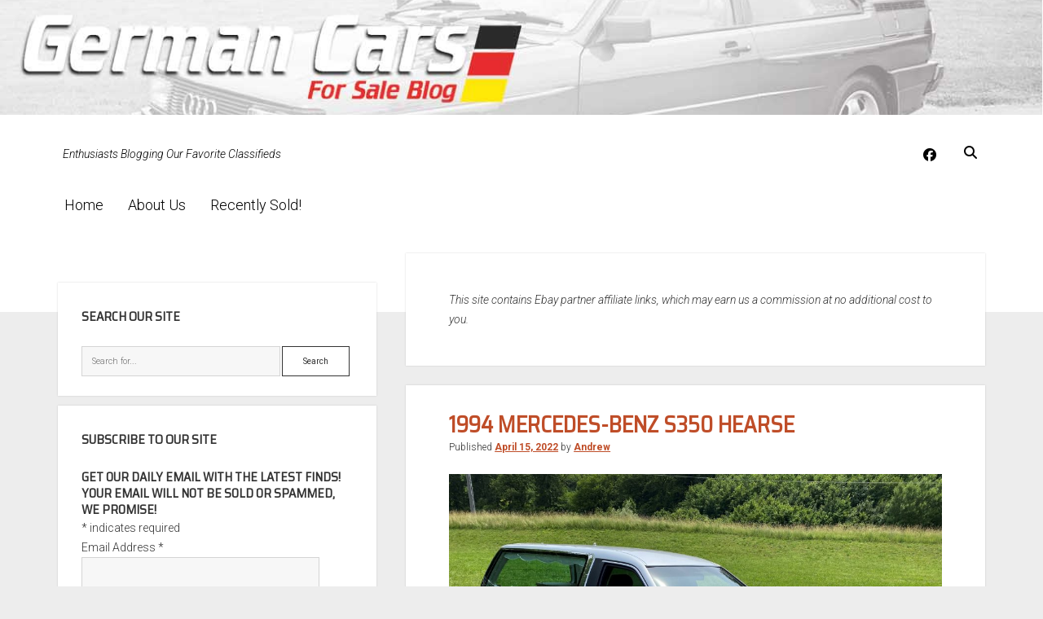

--- FILE ---
content_type: text/html; charset=UTF-8
request_url: https://germancarsforsaleblog.com/tag/w140/page/2/
body_size: 19505
content:
<!DOCTYPE html><html lang="en-US"><head><meta charset="UTF-8"/>
<script>var __ezHttpConsent={setByCat:function(src,tagType,attributes,category,force,customSetScriptFn=null){var setScript=function(){if(force||window.ezTcfConsent[category]){if(typeof customSetScriptFn==='function'){customSetScriptFn();}else{var scriptElement=document.createElement(tagType);scriptElement.src=src;attributes.forEach(function(attr){for(var key in attr){if(attr.hasOwnProperty(key)){scriptElement.setAttribute(key,attr[key]);}}});var firstScript=document.getElementsByTagName(tagType)[0];firstScript.parentNode.insertBefore(scriptElement,firstScript);}}};if(force||(window.ezTcfConsent&&window.ezTcfConsent.loaded)){setScript();}else if(typeof getEzConsentData==="function"){getEzConsentData().then(function(ezTcfConsent){if(ezTcfConsent&&ezTcfConsent.loaded){setScript();}else{console.error("cannot get ez consent data");force=true;setScript();}});}else{force=true;setScript();console.error("getEzConsentData is not a function");}},};</script>
<script>var ezTcfConsent=window.ezTcfConsent?window.ezTcfConsent:{loaded:false,store_info:false,develop_and_improve_services:false,measure_ad_performance:false,measure_content_performance:false,select_basic_ads:false,create_ad_profile:false,select_personalized_ads:false,create_content_profile:false,select_personalized_content:false,understand_audiences:false,use_limited_data_to_select_content:false,};function getEzConsentData(){return new Promise(function(resolve){document.addEventListener("ezConsentEvent",function(event){var ezTcfConsent=event.detail.ezTcfConsent;resolve(ezTcfConsent);});});}</script>
<script>if(typeof _setEzCookies!=='function'){function _setEzCookies(ezConsentData){var cookies=window.ezCookieQueue;for(var i=0;i<cookies.length;i++){var cookie=cookies[i];if(ezConsentData&&ezConsentData.loaded&&ezConsentData[cookie.tcfCategory]){document.cookie=cookie.name+"="+cookie.value;}}}}
window.ezCookieQueue=window.ezCookieQueue||[];if(typeof addEzCookies!=='function'){function addEzCookies(arr){window.ezCookieQueue=[...window.ezCookieQueue,...arr];}}
addEzCookies([]);if(window.ezTcfConsent&&window.ezTcfConsent.loaded){_setEzCookies(window.ezTcfConsent);}else if(typeof getEzConsentData==="function"){getEzConsentData().then(function(ezTcfConsent){if(ezTcfConsent&&ezTcfConsent.loaded){_setEzCookies(window.ezTcfConsent);}else{console.error("cannot get ez consent data");_setEzCookies(window.ezTcfConsent);}});}else{console.error("getEzConsentData is not a function");_setEzCookies(window.ezTcfConsent);}</script>
<script data-ezscrex='false' data-cfasync='false' data-pagespeed-no-defer>var __ez=__ez||{};__ez.stms=Date.now();__ez.evt={};__ez.script={};__ez.ck=__ez.ck||{};__ez.template={};__ez.template.isOrig=true;window.__ezScriptHost="//www.ezojs.com";__ez.queue=__ez.queue||function(){var e=0,i=0,t=[],n=!1,o=[],r=[],s=!0,a=function(e,i,n,o,r,s,a){var l=arguments.length>7&&void 0!==arguments[7]?arguments[7]:window,d=this;this.name=e,this.funcName=i,this.parameters=null===n?null:w(n)?n:[n],this.isBlock=o,this.blockedBy=r,this.deleteWhenComplete=s,this.isError=!1,this.isComplete=!1,this.isInitialized=!1,this.proceedIfError=a,this.fWindow=l,this.isTimeDelay=!1,this.process=function(){f("... func = "+e),d.isInitialized=!0,d.isComplete=!0,f("... func.apply: "+e);var i=d.funcName.split("."),n=null,o=this.fWindow||window;i.length>3||(n=3===i.length?o[i[0]][i[1]][i[2]]:2===i.length?o[i[0]][i[1]]:o[d.funcName]),null!=n&&n.apply(null,this.parameters),!0===d.deleteWhenComplete&&delete t[e],!0===d.isBlock&&(f("----- F'D: "+d.name),m())}},l=function(e,i,t,n,o,r,s){var a=arguments.length>7&&void 0!==arguments[7]?arguments[7]:window,l=this;this.name=e,this.path=i,this.async=o,this.defer=r,this.isBlock=t,this.blockedBy=n,this.isInitialized=!1,this.isError=!1,this.isComplete=!1,this.proceedIfError=s,this.fWindow=a,this.isTimeDelay=!1,this.isPath=function(e){return"/"===e[0]&&"/"!==e[1]},this.getSrc=function(e){return void 0!==window.__ezScriptHost&&this.isPath(e)&&"banger.js"!==this.name?window.__ezScriptHost+e:e},this.process=function(){l.isInitialized=!0,f("... file = "+e);var i=this.fWindow?this.fWindow.document:document,t=i.createElement("script");t.src=this.getSrc(this.path),!0===o?t.async=!0:!0===r&&(t.defer=!0),t.onerror=function(){var e={url:window.location.href,name:l.name,path:l.path,user_agent:window.navigator.userAgent};"undefined"!=typeof _ezaq&&(e.pageview_id=_ezaq.page_view_id);var i=encodeURIComponent(JSON.stringify(e)),t=new XMLHttpRequest;t.open("GET","//g.ezoic.net/ezqlog?d="+i,!0),t.send(),f("----- ERR'D: "+l.name),l.isError=!0,!0===l.isBlock&&m()},t.onreadystatechange=t.onload=function(){var e=t.readyState;f("----- F'D: "+l.name),e&&!/loaded|complete/.test(e)||(l.isComplete=!0,!0===l.isBlock&&m())},i.getElementsByTagName("head")[0].appendChild(t)}},d=function(e,i){this.name=e,this.path="",this.async=!1,this.defer=!1,this.isBlock=!1,this.blockedBy=[],this.isInitialized=!0,this.isError=!1,this.isComplete=i,this.proceedIfError=!1,this.isTimeDelay=!1,this.process=function(){}};function c(e,i,n,s,a,d,c,u,f){var m=new l(e,i,n,s,a,d,c,f);!0===u?o[e]=m:r[e]=m,t[e]=m,h(m)}function h(e){!0!==u(e)&&0!=s&&e.process()}function u(e){if(!0===e.isTimeDelay&&!1===n)return f(e.name+" blocked = TIME DELAY!"),!0;if(w(e.blockedBy))for(var i=0;i<e.blockedBy.length;i++){var o=e.blockedBy[i];if(!1===t.hasOwnProperty(o))return f(e.name+" blocked = "+o),!0;if(!0===e.proceedIfError&&!0===t[o].isError)return!1;if(!1===t[o].isComplete)return f(e.name+" blocked = "+o),!0}return!1}function f(e){var i=window.location.href,t=new RegExp("[?&]ezq=([^&#]*)","i").exec(i);"1"===(t?t[1]:null)&&console.debug(e)}function m(){++e>200||(f("let's go"),p(o),p(r))}function p(e){for(var i in e)if(!1!==e.hasOwnProperty(i)){var t=e[i];!0===t.isComplete||u(t)||!0===t.isInitialized||!0===t.isError?!0===t.isError?f(t.name+": error"):!0===t.isComplete?f(t.name+": complete already"):!0===t.isInitialized&&f(t.name+": initialized already"):t.process()}}function w(e){return"[object Array]"==Object.prototype.toString.call(e)}return window.addEventListener("load",(function(){setTimeout((function(){n=!0,f("TDELAY -----"),m()}),5e3)}),!1),{addFile:c,addFileOnce:function(e,i,n,o,r,s,a,l,d){t[e]||c(e,i,n,o,r,s,a,l,d)},addDelayFile:function(e,i){var n=new l(e,i,!1,[],!1,!1,!0);n.isTimeDelay=!0,f(e+" ...  FILE! TDELAY"),r[e]=n,t[e]=n,h(n)},addFunc:function(e,n,s,l,d,c,u,f,m,p){!0===c&&(e=e+"_"+i++);var w=new a(e,n,s,l,d,u,f,p);!0===m?o[e]=w:r[e]=w,t[e]=w,h(w)},addDelayFunc:function(e,i,n){var o=new a(e,i,n,!1,[],!0,!0);o.isTimeDelay=!0,f(e+" ...  FUNCTION! TDELAY"),r[e]=o,t[e]=o,h(o)},items:t,processAll:m,setallowLoad:function(e){s=e},markLoaded:function(e){if(e&&0!==e.length){if(e in t){var i=t[e];!0===i.isComplete?f(i.name+" "+e+": error loaded duplicate"):(i.isComplete=!0,i.isInitialized=!0)}else t[e]=new d(e,!0);f("markLoaded dummyfile: "+t[e].name)}},logWhatsBlocked:function(){for(var e in t)!1!==t.hasOwnProperty(e)&&u(t[e])}}}();__ez.evt.add=function(e,t,n){e.addEventListener?e.addEventListener(t,n,!1):e.attachEvent?e.attachEvent("on"+t,n):e["on"+t]=n()},__ez.evt.remove=function(e,t,n){e.removeEventListener?e.removeEventListener(t,n,!1):e.detachEvent?e.detachEvent("on"+t,n):delete e["on"+t]};__ez.script.add=function(e){var t=document.createElement("script");t.src=e,t.async=!0,t.type="text/javascript",document.getElementsByTagName("head")[0].appendChild(t)};__ez.dot=__ez.dot||{};__ez.queue.addFileOnce('/detroitchicago/boise.js', '//go.ezodn.com/detroitchicago/boise.js?gcb=195-0&cb=5', true, [], true, false, true, false);__ez.queue.addFileOnce('/parsonsmaize/abilene.js', '//go.ezodn.com/parsonsmaize/abilene.js?gcb=195-0&cb=e80eca0cdb', true, [], true, false, true, false);__ez.queue.addFileOnce('/parsonsmaize/mulvane.js', '//go.ezodn.com/parsonsmaize/mulvane.js?gcb=195-0&cb=e75e48eec0', true, ['/parsonsmaize/abilene.js'], true, false, true, false);__ez.queue.addFileOnce('/detroitchicago/birmingham.js', '//go.ezodn.com/detroitchicago/birmingham.js?gcb=195-0&cb=539c47377c', true, ['/parsonsmaize/abilene.js'], true, false, true, false);</script>
<script data-ezscrex="false" type="text/javascript" data-cfasync="false">window._ezaq = Object.assign({"ad_cache_level":0,"adpicker_placement_cnt":0,"ai_placeholder_cache_level":0,"ai_placeholder_placement_cnt":-1,"domain":"germancarsforsaleblog.com","domain_id":299625,"ezcache_level":0,"ezcache_skip_code":0,"has_bad_image":0,"has_bad_words":0,"is_sitespeed":0,"lt_cache_level":0,"response_size":76042,"response_size_orig":70171,"response_time_orig":0,"template_id":120,"url":"https://germancarsforsaleblog.com/tag/w140/page/2/","word_count":0,"worst_bad_word_level":0}, typeof window._ezaq !== "undefined" ? window._ezaq : {});__ez.queue.markLoaded('ezaqBaseReady');</script>
<script type='text/javascript' data-ezscrex='false' data-cfasync='false'>
window.ezAnalyticsStatic = true;
window._ez_send_requests_through_ezoic = true;window.ezWp = true;
function analyticsAddScript(script) {
	var ezDynamic = document.createElement('script');
	ezDynamic.type = 'text/javascript';
	ezDynamic.innerHTML = script;
	document.head.appendChild(ezDynamic);
}
function getCookiesWithPrefix() {
    var allCookies = document.cookie.split(';');
    var cookiesWithPrefix = {};

    for (var i = 0; i < allCookies.length; i++) {
        var cookie = allCookies[i].trim();

        for (var j = 0; j < arguments.length; j++) {
            var prefix = arguments[j];
            if (cookie.indexOf(prefix) === 0) {
                var cookieParts = cookie.split('=');
                var cookieName = cookieParts[0];
                var cookieValue = cookieParts.slice(1).join('=');
                cookiesWithPrefix[cookieName] = decodeURIComponent(cookieValue);
                break; // Once matched, no need to check other prefixes
            }
        }
    }

    return cookiesWithPrefix;
}
function productAnalytics() {
	var d = {"dhh":"//go.ezodn.com","pr":[6,3],"omd5":"e85bf6306478dc4861b9e5b23d44f60b","nar":"risk score"};
	d.u = _ezaq.url;
	d.p = _ezaq.page_view_id;
	d.v = _ezaq.visit_uuid;
	d.ab = _ezaq.ab_test_id;
	d.e = JSON.stringify(_ezaq);
	d.ref = document.referrer;
	d.c = getCookiesWithPrefix('active_template', 'ez', 'lp_');
	if(typeof ez_utmParams !== 'undefined') {
		d.utm = ez_utmParams;
	}

	var dataText = JSON.stringify(d);
	var xhr = new XMLHttpRequest();
	xhr.open('POST','//g.ezoic.net/ezais/analytics?cb=1', true);
	xhr.onload = function () {
		if (xhr.status!=200) {
            return;
		}

        if(document.readyState !== 'loading') {
            analyticsAddScript(xhr.response);
            return;
        }

        var eventFunc = function() {
            if(document.readyState === 'loading') {
                return;
            }
            document.removeEventListener('readystatechange', eventFunc, false);
            analyticsAddScript(xhr.response);
        };

        document.addEventListener('readystatechange', eventFunc, false);
	};
	xhr.setRequestHeader('Content-Type','text/plain');
	xhr.send(dataText);
}
__ez.queue.addFunc("productAnalytics", "productAnalytics", null, true, ['ezaqBaseReady'], false, false, false, true);
</script><base href="https://germancarsforsaleblog.com/tag/w140/page/2/"/>
	<meta name="robots" content="index, follow, max-image-preview:large, max-snippet:-1, max-video-preview:-1"/>

<meta name="viewport" content="width=device-width, initial-scale=1"/>
<meta name="template" content="Period 1.740"/>

	<!-- This site is optimized with the Yoast SEO plugin v26.7 - https://yoast.com/wordpress/plugins/seo/ -->
	<title>W140 Archives | Page 2 of 14 | German Cars For Sale Blog</title>
	<link rel="canonical" href="https://germancarsforsaleblog.com/tag/w140/page/2/"/>
	<link rel="prev" href="https://germancarsforsaleblog.com/tag/w140/"/>
	<link rel="next" href="https://germancarsforsaleblog.com/tag/w140/page/3/"/>
	<meta property="og:locale" content="en_US"/>
	<meta property="og:type" content="article"/>
	<meta property="og:title" content="W140 Archives | Page 2 of 14 | German Cars For Sale Blog"/>
	<meta property="og:url" content="https://germancarsforsaleblog.com/tag/w140/"/>
	<meta property="og:site_name" content="German Cars For Sale Blog"/>
	<meta name="twitter:card" content="summary_large_image"/>
	<meta name="twitter:site" content="@germancarsfs"/>
	<script type="application/ld+json" class="yoast-schema-graph">{"@context":"https://schema.org","@graph":[{"@type":"CollectionPage","@id":"https://germancarsforsaleblog.com/tag/w140/","url":"https://germancarsforsaleblog.com/tag/w140/page/2/","name":"W140 Archives | Page 2 of 14 | German Cars For Sale Blog","isPartOf":{"@id":"https://germancarsforsaleblog.com/#website"},"primaryImageOfPage":{"@id":"https://germancarsforsaleblog.com/tag/w140/page/2/#primaryimage"},"image":{"@id":"https://germancarsforsaleblog.com/tag/w140/page/2/#primaryimage"},"thumbnailUrl":"https://germancarsforsaleblog.com/wp-content/uploads/2022/03/5.jpg","breadcrumb":{"@id":"https://germancarsforsaleblog.com/tag/w140/page/2/#breadcrumb"},"inLanguage":"en-US"},{"@type":"ImageObject","inLanguage":"en-US","@id":"https://germancarsforsaleblog.com/tag/w140/page/2/#primaryimage","url":"https://germancarsforsaleblog.com/wp-content/uploads/2022/03/5.jpg","contentUrl":"https://germancarsforsaleblog.com/wp-content/uploads/2022/03/5.jpg","width":2133,"height":1600},{"@type":"BreadcrumbList","@id":"https://germancarsforsaleblog.com/tag/w140/page/2/#breadcrumb","itemListElement":[{"@type":"ListItem","position":1,"name":"Home","item":"https://germancarsforsaleblog.com/"},{"@type":"ListItem","position":2,"name":"W140"}]},{"@type":"WebSite","@id":"https://germancarsforsaleblog.com/#website","url":"https://germancarsforsaleblog.com/","name":"German Cars For Sale Blog","description":"Enthusiasts Blogging Our Favorite Classifieds","publisher":{"@id":"https://germancarsforsaleblog.com/#organization"},"potentialAction":[{"@type":"SearchAction","target":{"@type":"EntryPoint","urlTemplate":"https://germancarsforsaleblog.com/?s={search_term_string}"},"query-input":{"@type":"PropertyValueSpecification","valueRequired":true,"valueName":"search_term_string"}}],"inLanguage":"en-US"},{"@type":"Organization","@id":"https://germancarsforsaleblog.com/#organization","name":"German Cars For Sale Blog","url":"https://germancarsforsaleblog.com/","logo":{"@type":"ImageObject","inLanguage":"en-US","@id":"https://germancarsforsaleblog.com/#/schema/logo/image/","url":"https://germancarsforsaleblog.com/wp-content/uploads/2017/01/gcfsb_logo_2-4.jpg","contentUrl":"https://germancarsforsaleblog.com/wp-content/uploads/2017/01/gcfsb_logo_2-4.jpg","width":600,"height":211,"caption":"German Cars For Sale Blog"},"image":{"@id":"https://germancarsforsaleblog.com/#/schema/logo/image/"},"sameAs":["http://facebook.com/germancarsforsale","https://x.com/germancarsfs"]}]}</script>
	<!-- / Yoast SEO plugin. -->


<link rel="dns-prefetch" href="//fonts.googleapis.com"/>
<style id="wp-img-auto-sizes-contain-inline-css" type="text/css">
img:is([sizes=auto i],[sizes^="auto," i]){contain-intrinsic-size:3000px 1500px}
/*# sourceURL=wp-img-auto-sizes-contain-inline-css */
</style>
<style id="wp-emoji-styles-inline-css" type="text/css">

	img.wp-smiley, img.emoji {
		display: inline !important;
		border: none !important;
		box-shadow: none !important;
		height: 1em !important;
		width: 1em !important;
		margin: 0 0.07em !important;
		vertical-align: -0.1em !important;
		background: none !important;
		padding: 0 !important;
	}
/*# sourceURL=wp-emoji-styles-inline-css */
</style>
<style id="wp-block-library-inline-css" type="text/css">
:root{--wp-block-synced-color:#7a00df;--wp-block-synced-color--rgb:122,0,223;--wp-bound-block-color:var(--wp-block-synced-color);--wp-editor-canvas-background:#ddd;--wp-admin-theme-color:#007cba;--wp-admin-theme-color--rgb:0,124,186;--wp-admin-theme-color-darker-10:#006ba1;--wp-admin-theme-color-darker-10--rgb:0,107,160.5;--wp-admin-theme-color-darker-20:#005a87;--wp-admin-theme-color-darker-20--rgb:0,90,135;--wp-admin-border-width-focus:2px}@media (min-resolution:192dpi){:root{--wp-admin-border-width-focus:1.5px}}.wp-element-button{cursor:pointer}:root .has-very-light-gray-background-color{background-color:#eee}:root .has-very-dark-gray-background-color{background-color:#313131}:root .has-very-light-gray-color{color:#eee}:root .has-very-dark-gray-color{color:#313131}:root .has-vivid-green-cyan-to-vivid-cyan-blue-gradient-background{background:linear-gradient(135deg,#00d084,#0693e3)}:root .has-purple-crush-gradient-background{background:linear-gradient(135deg,#34e2e4,#4721fb 50%,#ab1dfe)}:root .has-hazy-dawn-gradient-background{background:linear-gradient(135deg,#faaca8,#dad0ec)}:root .has-subdued-olive-gradient-background{background:linear-gradient(135deg,#fafae1,#67a671)}:root .has-atomic-cream-gradient-background{background:linear-gradient(135deg,#fdd79a,#004a59)}:root .has-nightshade-gradient-background{background:linear-gradient(135deg,#330968,#31cdcf)}:root .has-midnight-gradient-background{background:linear-gradient(135deg,#020381,#2874fc)}:root{--wp--preset--font-size--normal:16px;--wp--preset--font-size--huge:42px}.has-regular-font-size{font-size:1em}.has-larger-font-size{font-size:2.625em}.has-normal-font-size{font-size:var(--wp--preset--font-size--normal)}.has-huge-font-size{font-size:var(--wp--preset--font-size--huge)}.has-text-align-center{text-align:center}.has-text-align-left{text-align:left}.has-text-align-right{text-align:right}.has-fit-text{white-space:nowrap!important}#end-resizable-editor-section{display:none}.aligncenter{clear:both}.items-justified-left{justify-content:flex-start}.items-justified-center{justify-content:center}.items-justified-right{justify-content:flex-end}.items-justified-space-between{justify-content:space-between}.screen-reader-text{border:0;clip-path:inset(50%);height:1px;margin:-1px;overflow:hidden;padding:0;position:absolute;width:1px;word-wrap:normal!important}.screen-reader-text:focus{background-color:#ddd;clip-path:none;color:#444;display:block;font-size:1em;height:auto;left:5px;line-height:normal;padding:15px 23px 14px;text-decoration:none;top:5px;width:auto;z-index:100000}html :where(.has-border-color){border-style:solid}html :where([style*=border-top-color]){border-top-style:solid}html :where([style*=border-right-color]){border-right-style:solid}html :where([style*=border-bottom-color]){border-bottom-style:solid}html :where([style*=border-left-color]){border-left-style:solid}html :where([style*=border-width]){border-style:solid}html :where([style*=border-top-width]){border-top-style:solid}html :where([style*=border-right-width]){border-right-style:solid}html :where([style*=border-bottom-width]){border-bottom-style:solid}html :where([style*=border-left-width]){border-left-style:solid}html :where(img[class*=wp-image-]){height:auto;max-width:100%}:where(figure){margin:0 0 1em}html :where(.is-position-sticky){--wp-admin--admin-bar--position-offset:var(--wp-admin--admin-bar--height,0px)}@media screen and (max-width:600px){html :where(.is-position-sticky){--wp-admin--admin-bar--position-offset:0px}}
/*wp_block_styles_on_demand_placeholder:696f80b89d2bc*/
/*# sourceURL=wp-block-library-inline-css */
</style>
<style id="classic-theme-styles-inline-css" type="text/css">
/*! This file is auto-generated */
.wp-block-button__link{color:#fff;background-color:#32373c;border-radius:9999px;box-shadow:none;text-decoration:none;padding:calc(.667em + 2px) calc(1.333em + 2px);font-size:1.125em}.wp-block-file__button{background:#32373c;color:#fff;text-decoration:none}
/*# sourceURL=/wp-includes/css/classic-themes.min.css */
</style>
<link rel="stylesheet" id="ct-period-google-fonts-css" href="//fonts.googleapis.com/css?family=Roboto%3A300%2C300italic%2C400%2C700&amp;subset=latin%2Clatin-ext&amp;display=swap&amp;ver=6.9" type="text/css" media="all"/>
<link rel="stylesheet" id="ct-period-font-awesome-css" href="https://germancarsforsaleblog.com/wp-content/themes/period/assets/font-awesome/css/all.min.css?ver=6.9" type="text/css" media="all"/>
<link rel="stylesheet" id="ct-period-style-css" href="https://germancarsforsaleblog.com/wp-content/themes/period/style.css?ver=6.9" type="text/css" media="all"/>
<style id="ct-period-style-inline-css" type="text/css">
.featured-image {display:none;	}

h1,h2,h3,h4,h5,h6 {text-transform: uppercase;align-content}

ul.dpe-flexible-posts {list-style-type: none;}

.title {text-align:center; font-size:1.2em; font-weight:bold;}

blockquote {font-style:italic;}

p.tagline {font-style:italic;}

@media screen and (max-width: 900px) {
		div.title-container {display:none;}	
	
.site-header
	{padding:0px 5.5556% 4em;}

	
	
	
	
}.logo {
							width: 78px;
						  }
a, a:link, a:visited {color: #bf4d28;}a:hover, a:active, a:focus {color: #ff3535;}.site-header {background: #ffffff;}.tagline {color: #000000;}.social-media-icons a,
						                .social-media-icons a:link,
						                .social-media-icons a:visited,
						                .site-header .search-form-container i {color: #000000;}.menu-primary a,
										.menu-primary a:link,
										.menu-primary a:visited,
										.menu-primary .toggle-dropdown {color: #000000;}
										.menu-primary .toggle-dropdown {border-color: #000000;}.menu-primary a:hover,
										.menu-primary a:active,
										.menu-primary a:focus,
										.menu-primary li:hover > a,
										.menu-primary .toggle-dropdown:hover,
										.menu-primary .toggle-dropdown:active,
										.menu-primary .toggle-dropdown:focus {color: #6d6d6d;}
										.menu-primary .toggle-dropdown:hover,
										.menu-primary .toggle-dropdown:active,
										.menu-primary .toggle-dropdown:focus {border-color: #6d6d6d;}.menu-primary li.current-menu-item > a,
										.menu-primary li.current_page_item > a {background: #ffffff;}#toggle-navigation svg g {fill: #0a0a0a;}#menu-secondary-items a,
						                #menu-secondary-items a:link,
						                #menu-secondary-items a:visited {color: #000000;}#toggle-secondary-navigation {color: #000000;}
#header-image { padding-bottom: 11%; }
h1, h2, h3, h4, h5, h6 {font-family: 'Saira Semi Condensed'; }
@media all and (min-width: 1000px) {
              .menu-primary a { 
                font-size: 18px;
              }
            }@media all and (max-width: 599px) {
              .post-header .post-title { 
                font-size: 21px;
              }
            }
.site-title { display: none; }.archive-header h1 { display: none; }.site-footer { display: none; }
/*# sourceURL=ct-period-style-inline-css */
</style>
<link rel="stylesheet" id="ct-period-pro-style-css" href="https://germancarsforsaleblog.com/wp-content/plugins/period-pro/styles/style.min.css?ver=6.9" type="text/css" media="all"/>
<link rel="stylesheet" id="ct-period-pro-heading-google-fonts-css" href="//fonts.googleapis.com/css?family=Saira+Semi+Condensed&amp;subset=latin-ext&amp;ver=6.9" type="text/css" media="all"/>
<script type="text/javascript" src="https://germancarsforsaleblog.com/wp-includes/js/jquery/jquery.min.js?ver=3.7.1" id="jquery-core-js"></script>
<link rel="https://api.w.org/" href="https://germancarsforsaleblog.com/wp-json/"/><link rel="alternate" title="JSON" type="application/json" href="https://germancarsforsaleblog.com/wp-json/wp/v2/tags/241"/><script type="text/javascript">
(function(url){
	if(/(?:Chrome\/26\.0\.1410\.63 Safari\/537\.31|WordfenceTestMonBot)/.test(navigator.userAgent)){ return; }
	var addEvent = function(evt, handler) {
		if (window.addEventListener) {
			document.addEventListener(evt, handler, false);
		} else if (window.attachEvent) {
			document.attachEvent('on' + evt, handler);
		}
	};
	var removeEvent = function(evt, handler) {
		if (window.removeEventListener) {
			document.removeEventListener(evt, handler, false);
		} else if (window.detachEvent) {
			document.detachEvent('on' + evt, handler);
		}
	};
	var evts = 'contextmenu dblclick drag dragend dragenter dragleave dragover dragstart drop keydown keypress keyup mousedown mousemove mouseout mouseover mouseup mousewheel scroll'.split(' ');
	var logHuman = function() {
		if (window.wfLogHumanRan) { return; }
		window.wfLogHumanRan = true;
		var wfscr = document.createElement('script');
		wfscr.type = 'text/javascript';
		wfscr.async = true;
		wfscr.src = url + '&r=' + Math.random();
		(document.getElementsByTagName('head')[0]||document.getElementsByTagName('body')[0]).appendChild(wfscr);
		for (var i = 0; i < evts.length; i++) {
			removeEvent(evts[i], logHuman);
		}
	};
	for (var i = 0; i < evts.length; i++) {
		addEvent(evts[i], logHuman);
	}
})('//germancarsforsaleblog.com/?wordfence_lh=1&hid=7EBE27591123D8DF2DAD4B09244DF110');
</script><style type="text/css">.recentcomments a{display:inline !important;padding:0 !important;margin:0 !important;}</style>		<style type="text/css" id="wp-custom-css">
			.featured-image {display:none;	}

h1,h2,h3,h4,h5,h6 {text-transform: uppercase;align-content}

ul.dpe-flexible-posts {list-style-type: none;}

.title {text-align:center; font-size:1.2em; font-weight:bold;}

blockquote {font-style:italic;}

p.tagline {font-style:italic;}

@media screen and (max-width: 900px) {
		div.title-container {display:none;}	
	
.site-header
	{padding:0px 5.5556% 4em;}

	
	
	
	
}		</style>
		<script type='text/javascript'>
var ezoTemplate = 'old_site_noads';
var ezouid = '1';
var ezoFormfactor = '1';
</script><script data-ezscrex="false" type='text/javascript'>
var soc_app_id = '0';
var did = 299625;
var ezdomain = 'germancarsforsaleblog.com';
var ezoicSearchable = 1;
</script>
<script async data-ezscrex="false" data-cfasync="false" src="//www.humix.com/video.js"></script></head>

<body id="period" class="archive paged tag tag-w140 tag-241 paged-2 tag-paged-2 wp-theme-period left-layout left-sidebar">
<div id="header-image" class="header-image" style="background-image: url(&#39;https://germancarsforsaleblog.com/wp-content/uploads/2022/07/gcfsb_header_2022-copy.jpg&#39;)"></div><a class="skip-content" href="#main">Press &#34;Enter&#34; to skip to content</a>
<div id="overflow-container" class="overflow-container">
			<header class="site-header" id="site-header" role="banner">
		<div class="max-width">
			<div id="title-container" class="title-container">
				<div id="site-title" class="site-title"><a href="https://germancarsforsaleblog.com">German Cars For Sale Blog</a></div>				<p class="tagline">Enthusiasts Blogging Our Favorite Classifieds</p>			</div>
			<button id="toggle-navigation" class="toggle-navigation" name="toggle-navigation" aria-expanded="false">
				<span class="screen-reader-text">open menu</span>
				<svg width="36px" height="23px" viewBox="0 0 36 23" version="1.1" xmlns="http://www.w3.org/2000/svg" xmlns:xlink="http://www.w3.org/1999/xlink">
				    <desc>mobile menu toggle button</desc>
				    <g stroke="none" stroke-width="1" fill="none" fill-rule="evenodd">
				        <g transform="translate(-142.000000, -104.000000)" fill="#FFFFFF">
				            <g transform="translate(142.000000, 104.000000)">
				                <rect x="0" y="20" width="36" height="3"></rect>
				                <rect x="0" y="10" width="36" height="3"></rect>
				                <rect x="0" y="0" width="36" height="3"></rect>
				            </g>
				        </g>
				    </g>
				</svg>			</button>
			<div id="menu-primary-container" class="menu-primary-container">
				<div class="icon-container">
					<ul class="social-media-icons">					<li>
						<a class="facebook" target="_blank" href="https://facebook.com/germancarsforsale">
							<i class="fab fa-facebook" aria-hidden="true" title="facebook"></i>
							<span class="screen-reader-text">facebook</span>
						</a>
					</li>
				</ul>					<div class="search-form-container">
	<button id="search-icon" class="search-icon">
		<i class="fas fa-search"></i>
	</button>
	<form role="search" method="get" class="search-form" action="https://germancarsforsaleblog.com/">
		<label class="screen-reader-text">Search</label>
		<input type="search" class="search-field" placeholder="Search..." value="" name="s" title="Search for:" tabindex="-1"/>
	</form>
</div>				</div>
				<div id="menu-primary" class="menu-container menu-primary" role="navigation">
    <nav class="menu"><ul id="menu-primary-items" class="menu-primary-items"><li id="menu-item-46503" class="menu-item menu-item-type-custom menu-item-object-custom menu-item-home menu-item-46503"><a href="https://germancarsforsaleblog.com/">Home</a></li>
<li id="menu-item-46504" class="menu-item menu-item-type-post_type menu-item-object-page menu-item-46504"><a href="https://germancarsforsaleblog.com/about-us/">About Us</a></li>
<li id="menu-item-140286" class="menu-item menu-item-type-taxonomy menu-item-object-category menu-item-140286"><a href="https://germancarsforsaleblog.com/category/sold/">Recently Sold!</a></li>
</ul></nav></div>
			</div>
		</div>
	</header>
			<div id="primary-container" class="primary-container">
		<div class="max-width">
			<section id="main" class="main" role="main">
				
<div class="archive-header">
	<h1>
		<i class="fas fa-tag" aria-hidden="true"></i>
		Tag: <span>W140</span>	</h1>
	</div>	<div class="sidebar sidebar-before-main-content active-1" id="sidebar-before-main-content">
		<section id="text-2" class="widget widget_text">			<div class="textwidget"><p><em>This site contains Ebay partner affiliate links, which may earn us a commission at no additional cost to you.</em></p>
</div>
		</section>	</div>

<div id="loop-container" class="loop-container">
    <div class="post-156780 post type-post status-publish format-standard has-post-thumbnail hentry category-mercedes-benz tag-304 tag-diesel tag-hearse tag-mercedes-benz tag-om603 tag-s-class tag-s350 tag-turbodiesel tag-w140 entry">
	<article>
				<div class="featured-image"><a href="https://germancarsforsaleblog.com/1994-mercedes-benz-s350-hearse/">1994 Mercedes-Benz S350 Hearse<img width="2133" height="1600" src="https://germancarsforsaleblog.com/wp-content/uploads/2022/03/5.jpg" class="attachment-full size-full wp-post-image" alt="" decoding="async" fetchpriority="high" srcset="https://germancarsforsaleblog.com/wp-content/uploads/2022/03/5.jpg 2133w, https://germancarsforsaleblog.com/wp-content/uploads/2022/03/5-300x225.jpg 300w, https://germancarsforsaleblog.com/wp-content/uploads/2022/03/5-1000x750.jpg 1000w, https://germancarsforsaleblog.com/wp-content/uploads/2022/03/5-768x576.jpg 768w, https://germancarsforsaleblog.com/wp-content/uploads/2022/03/5-1536x1152.jpg 1536w, https://germancarsforsaleblog.com/wp-content/uploads/2022/03/5-2048x1536.jpg 2048w, https://germancarsforsaleblog.com/wp-content/uploads/2022/03/5-467x350.jpg 467w, https://germancarsforsaleblog.com/wp-content/uploads/2022/03/5-150x113.jpg 150w" sizes="(max-width: 2133px) 100vw, 2133px"/></a></div>		<div class="post-container">
			<div class="post-header">
								<h2 class="post-title">
					<a href="https://germancarsforsaleblog.com/1994-mercedes-benz-s350-hearse/">1994 Mercedes-Benz S350 Hearse</a>
				</h2>
				<div class="post-byline">Published <a class="date" href="https://germancarsforsaleblog.com/2022/04/">April 15, 2022</a> by <a class="author" href="https://germancarsforsaleblog.com/author/andrewfh/">Andrew</a></div>			</div>
			<div class="post-content">
				<p><img decoding="async" class="aligncenter size-large wp-image-156787" src="https://germancarsforsaleblog.com/wp-content/uploads/2022/03/25-1000x750.jpg" alt="" width="920" height="690" srcset="https://germancarsforsaleblog.com/wp-content/uploads/2022/03/25-1000x750.jpg 1000w, https://germancarsforsaleblog.com/wp-content/uploads/2022/03/25-300x225.jpg 300w, https://germancarsforsaleblog.com/wp-content/uploads/2022/03/25-768x576.jpg 768w, https://germancarsforsaleblog.com/wp-content/uploads/2022/03/25-1536x1152.jpg 1536w, https://germancarsforsaleblog.com/wp-content/uploads/2022/03/25-2048x1536.jpg 2048w, https://germancarsforsaleblog.com/wp-content/uploads/2022/03/25-467x350.jpg 467w, https://germancarsforsaleblog.com/wp-content/uploads/2022/03/25-150x113.jpg 150w" sizes="(max-width: 920px) 100vw, 920px"/></p>
<p>It seems like once a year I run across a rather interesting hearse that makes you ask “What do you even do with it now?” An honest question given they only serve one person, but today I have another hearse that seems to go beyond the normal setup and deep into the excess. Let’s check it out.</p><!-- Ezoic - wp_under_page_title - under_page_title --><div id="ezoic-pub-ad-placeholder-102" data-inserter-version="2"></div><!-- End Ezoic - wp_under_page_title - under_page_title -->
<h3>CLICK FOR DETAILS: <a href="https://www.autoscout24.ch/fr/d/mercedes-benz-s-350-break-occasion?vehid=8753721" target="_blank" rel="noopener noreferrer">1994 Mercedes-Benz S350 Hearse on Auto Scout 24 CH</a></h3>
<div class="more-link-wrapper"><a class="more-link" href="https://germancarsforsaleblog.com/1994-mercedes-benz-s350-hearse/">Read Our Post<span class="screen-reader-text">1994 Mercedes-Benz S350 Hearse</span></a></div>
				<span class="comments-link">
	<i class="fas fa-comment" aria-hidden="true" title="comment icon"></i>
	Comments closed</span>			</div>
		</div>
	</article>
	</div><div class="post-155370 post type-post status-publish format-standard has-post-thumbnail hentry category-mercedes-benz category-sold tag-545 tag-500sel tag-m119 tag-malachite-green-metallic tag-mercedes-benz tag-s-class tag-w140 entry">
	<article>
				<div class="featured-image"><a href="https://germancarsforsaleblog.com/1992-mercedes-benz-500sel-3/">1992 Mercedes-Benz 500SEL<img width="1600" height="1120" src="https://germancarsforsaleblog.com/wp-content/uploads/2021/11/57-5-2.jpg" class="attachment-full size-full wp-post-image" alt="" decoding="async" srcset="https://germancarsforsaleblog.com/wp-content/uploads/2021/11/57-5-2.jpg 1600w, https://germancarsforsaleblog.com/wp-content/uploads/2021/11/57-5-2-300x210.jpg 300w, https://germancarsforsaleblog.com/wp-content/uploads/2021/11/57-5-2-1000x700.jpg 1000w, https://germancarsforsaleblog.com/wp-content/uploads/2021/11/57-5-2-768x538.jpg 768w, https://germancarsforsaleblog.com/wp-content/uploads/2021/11/57-5-2-1536x1075.jpg 1536w, https://germancarsforsaleblog.com/wp-content/uploads/2021/11/57-5-2-500x350.jpg 500w, https://germancarsforsaleblog.com/wp-content/uploads/2021/11/57-5-2-150x105.jpg 150w" sizes="(max-width: 1600px) 100vw, 1600px"/></a></div>		<div class="post-container">
			<div class="post-header">
								<h2 class="post-title">
					<a href="https://germancarsforsaleblog.com/1992-mercedes-benz-500sel-3/">1992 Mercedes-Benz 500SEL</a>
				</h2>
				<div class="post-byline">Published <a class="date" href="https://germancarsforsaleblog.com/2021/11/">November 15, 2021</a> by <a class="author" href="https://germancarsforsaleblog.com/author/andrewfh/">Andrew</a></div>			</div>
			<div class="post-content">
				<p><a href="https://www.ebay.com/itm/234280622902?mkcid=1&amp;mkrid=711-53200-19255-0&amp;siteid=0&amp;campid=5336180819&amp;toolid=20008&amp;mkevt=1&amp;customid=Andrew Harvey_1992-Mercedes-Benz-500SEL_2021-11"><img loading="lazy" decoding="async" class="aligncenter size-large wp-image-155371" src="https://germancarsforsaleblog.com/wp-content/uploads/2021/11/57-6-1000x716.jpg" alt="" width="920" height="659" srcset="https://germancarsforsaleblog.com/wp-content/uploads/2021/11/57-6-1000x716.jpg 1000w, https://germancarsforsaleblog.com/wp-content/uploads/2021/11/57-6-300x215.jpg 300w, https://germancarsforsaleblog.com/wp-content/uploads/2021/11/57-6-768x550.jpg 768w, https://germancarsforsaleblog.com/wp-content/uploads/2021/11/57-6-489x350.jpg 489w, https://germancarsforsaleblog.com/wp-content/uploads/2021/11/57-6-150x107.jpg 150w, https://germancarsforsaleblog.com/wp-content/uploads/2021/11/57-6.jpg 1467w" sizes="auto, (max-width: 920px) 100vw, 920px"/></a></p>
<p><strong>This W140 sold for $13,600 on November 17, 2021.</strong></p>
<p>I still think the W140 Mercedes-Benz S-Class is occupying that no man’s land area where it isn’t old enough to be a full on classic, but certainly not new enough where original owner’s still are using them. When you look up 1990s styling, this is very much it, and maybe this isn’t a good thing. On the other hand, if you wanted to daily drive one, you certainly could as long as your wiring harness hasn’t turned to dust on the pre-facelift models. We are seeing the really nice Grand Edition and V12 cars sell for serious money, but the rest of the model line up seems to lag behind significantly.</p><!-- Ezoic - wp_under_page_title - under_page_title --><div id="ezoic-pub-ad-placeholder-102" data-inserter-version="2"></div><!-- End Ezoic - wp_under_page_title - under_page_title -->
<p>Today’s example, a 1992 500SEL up for sale in Chicago looks like your typical early build, but shows an impressively low 25,000 miles. Even better? It’s Malachite Green Metallic.</p>
<h3>CLICK FOR DETAILS: <a href="https://www.ebay.com/itm/234280622902?mkcid=1&amp;mkrid=711-53200-19255-0&amp;siteid=0&amp;campid=5336180819&amp;toolid=20008&amp;mkevt=1&amp;customid=Andrew Harvey_1992-Mercedes-Benz-500SEL_2021-11" target="_blank" rel="noopener noreferrer">1992 Mercedes-Benz 500SEL on eBay</a></h3>
<div class="more-link-wrapper"><a class="more-link" href="https://germancarsforsaleblog.com/1992-mercedes-benz-500sel-3/">Read Our Post<span class="screen-reader-text">1992 Mercedes-Benz 500SEL</span></a></div>
				<span class="comments-link">
	<i class="fas fa-comment" aria-hidden="true" title="comment icon"></i>
	<a href="https://germancarsforsaleblog.com/1992-mercedes-benz-500sel-3/#comments">6 Comments</a></span>			</div>
		</div>
	</article>
	</div><div class="post-155207 post type-post status-publish format-standard has-post-thumbnail hentry category-amg-mercedes-benz category-mercedes-benz tag-424 tag-6-0 tag-amg tag-amg-japan tag-m119 tag-mercedes-benz tag-s-class tag-s500 tag-v8 tag-w140 entry">
	<article>
				<div class="featured-image"><a href="https://germancarsforsaleblog.com/1995-mercedes-benz-s500-6-0-amg/">1995 Mercedes-Benz S500 6.0 AMG<img width="576" height="367" src="https://germancarsforsaleblog.com/wp-content/uploads/2021/10/s2.png" class="attachment-full size-full wp-post-image" alt="" decoding="async" loading="lazy" srcset="https://germancarsforsaleblog.com/wp-content/uploads/2021/10/s2.png 576w, https://germancarsforsaleblog.com/wp-content/uploads/2021/10/s2-300x191.png 300w, https://germancarsforsaleblog.com/wp-content/uploads/2021/10/s2-549x350.png 549w, https://germancarsforsaleblog.com/wp-content/uploads/2021/10/s2-150x96.png 150w" sizes="auto, (max-width: 576px) 100vw, 576px"/></a></div>		<div class="post-container">
			<div class="post-header">
								<h2 class="post-title">
					<a href="https://germancarsforsaleblog.com/1995-mercedes-benz-s500-6-0-amg/">1995 Mercedes-Benz S500 6.0 AMG</a>
				</h2>
				<div class="post-byline">Published <a class="date" href="https://germancarsforsaleblog.com/2021/11/">November 5, 2021</a> by <a class="author" href="https://germancarsforsaleblog.com/author/andrewfh/">Andrew</a></div>			</div>
			<div class="post-content">
				<p><img loading="lazy" decoding="async" class="aligncenter wp-image-155208" src="https://germancarsforsaleblog.com/wp-content/uploads/2021/10/s1.png" alt="" width="920" height="642" srcset="https://germancarsforsaleblog.com/wp-content/uploads/2021/10/s1.png 583w, https://germancarsforsaleblog.com/wp-content/uploads/2021/10/s1-300x209.png 300w, https://germancarsforsaleblog.com/wp-content/uploads/2021/10/s1-501x350.png 501w, https://germancarsforsaleblog.com/wp-content/uploads/2021/10/s1-150x105.png 150w" sizes="auto, (max-width: 920px) 100vw, 920px"/></p>
<p>Some cars are all bark and no bite, while some are both, and very few are the opposite. If you were Mercedes-Benz in the 1990s, you weren’t concerned about being flashy and letting the world know what you were packing. Even more so when it came to then-small tuning arm AMG and their subsidies around the globe. Sure, you could order some different body work from them, but looking back now, it is extremely constrained compared to what we are used to as normal now. Today, we have a seemingly innocent S500 up for sale in Japan, although the multi-piece wheels and tiny little trunk badge is a little bit of a giveaway that this isn’t a normal S500.</p><!-- Ezoic - wp_under_page_title - under_page_title --><div id="ezoic-pub-ad-placeholder-102" data-inserter-version="2"></div><!-- End Ezoic - wp_under_page_title - under_page_title -->
<h3>CLICK FOR DETAILS: <a href="https://www.goo-net.com/usedcar/spread/goo/13/700956002130210925001.html" target="_blank" rel="noopener noreferrer">1995 Mercedes-Benz S500 6.0 AMG at Goo-Net Japan</a></h3>
<div class="more-link-wrapper"><a class="more-link" href="https://germancarsforsaleblog.com/1995-mercedes-benz-s500-6-0-amg/">Read Our Post<span class="screen-reader-text">1995 Mercedes-Benz S500 6.0 AMG</span></a></div>
				<span class="comments-link">
	<i class="fas fa-comment" aria-hidden="true" title="comment icon"></i>
	<a href="https://germancarsforsaleblog.com/1995-mercedes-benz-s500-6-0-amg/#comments">3 Comments</a></span>			</div>
		</div>
	</article>
	</div><div class="post-154668 post type-post status-publish format-standard has-post-thumbnail hentry category-mercedes-benz tag-422 tag-300se tag-m104 tag-mercedes-benz tag-s-class tag-w140 entry">
	<article>
				<div class="featured-image"><a href="https://germancarsforsaleblog.com/1993-mercedes-benz-300se-2/">1993 Mercedes-Benz 300SE<img width="1000" height="664" src="https://germancarsforsaleblog.com/wp-content/uploads/2021/09/s-l1600-6.jpg" class="attachment-full size-full wp-post-image" alt="" decoding="async" loading="lazy" srcset="https://germancarsforsaleblog.com/wp-content/uploads/2021/09/s-l1600-6.jpg 1000w, https://germancarsforsaleblog.com/wp-content/uploads/2021/09/s-l1600-6-300x199.jpg 300w, https://germancarsforsaleblog.com/wp-content/uploads/2021/09/s-l1600-6-768x510.jpg 768w, https://germancarsforsaleblog.com/wp-content/uploads/2021/09/s-l1600-6-527x350.jpg 527w, https://germancarsforsaleblog.com/wp-content/uploads/2021/09/s-l1600-6-150x100.jpg 150w" sizes="auto, (max-width: 1000px) 100vw, 1000px"/></a></div>		<div class="post-container">
			<div class="post-header">
								<h2 class="post-title">
					<a href="https://germancarsforsaleblog.com/1993-mercedes-benz-300se-2/">1993 Mercedes-Benz 300SE</a>
				</h2>
				<div class="post-byline">Published <a class="date" href="https://germancarsforsaleblog.com/2021/09/">September 9, 2021</a> by <a class="author" href="https://germancarsforsaleblog.com/author/andrewfh/">Andrew</a></div>			</div>
			<div class="post-content">
				<p><a href="https://www.ebay.com/itm/393550228964?mkcid=1&amp;mkrid=711-53200-19255-0&amp;siteid=0&amp;campid=5336180819&amp;toolid=20008&amp;mkevt=1&amp;customid=Andrew Harvey_1993-Mercedes-Benz-300SE_2021-09"><img loading="lazy" decoding="async" class="aligncenter size-full wp-image-154669" src="https://germancarsforsaleblog.com/wp-content/uploads/2021/09/s-l1600.jpg" alt="" width="1000" height="664" srcset="https://germancarsforsaleblog.com/wp-content/uploads/2021/09/s-l1600.jpg 1000w, https://germancarsforsaleblog.com/wp-content/uploads/2021/09/s-l1600-300x199.jpg 300w, https://germancarsforsaleblog.com/wp-content/uploads/2021/09/s-l1600-768x510.jpg 768w, https://germancarsforsaleblog.com/wp-content/uploads/2021/09/s-l1600-527x350.jpg 527w, https://germancarsforsaleblog.com/wp-content/uploads/2021/09/s-l1600-150x100.jpg 150w" sizes="auto, (max-width: 1000px) 100vw, 1000px"/></a></p>
<p>We’ve come a long way in the past 30 years when it comes to cars. Arguably the best car in the world at the time, the Mercedes-Benz S-Class, offered everything in terms of quality and functionality – but you had to pay dearly for it. Now almost 30 years later, you get all that plus a host of autonomous-like driving features in a basic family sedan. Such is the march of time and progress, but we still like to take a look at the cars that created the trend – and this W140 is the perfect candidate.</p><!-- Ezoic - wp_under_page_title - under_page_title --><div id="ezoic-pub-ad-placeholder-102" data-inserter-version="2"></div><!-- End Ezoic - wp_under_page_title - under_page_title -->
<h3>CLICK FOR DETAILS: <a href="https://www.ebay.com/itm/393550228964?mkcid=1&amp;mkrid=711-53200-19255-0&amp;siteid=0&amp;campid=5336180819&amp;toolid=20008&amp;mkevt=1&amp;customid=Andrew Harvey_1993-Mercedes-Benz-300SE_2021-09" target="_blank" rel="noopener noreferrer">1993 Mercedes-Benz 300SE on eBay</a></h3>
<div class="more-link-wrapper"><a class="more-link" href="https://germancarsforsaleblog.com/1993-mercedes-benz-300se-2/">Read Our Post<span class="screen-reader-text">1993 Mercedes-Benz 300SE</span></a></div>
				<span class="comments-link">
	<i class="fas fa-comment" aria-hidden="true" title="comment icon"></i>
	<a href="https://germancarsforsaleblog.com/1993-mercedes-benz-300se-2/#comments">2 Comments</a></span>			</div>
		</div>
	</article>
	</div><div class="post-154238 post type-post status-publish format-standard hentry category-mercedes-benz tag-304 tag-hearse tag-m104 tag-mercedes-benz tag-s-class tag-s320 tag-w140 entry">
	<article>
						<div class="post-container">
			<div class="post-header">
								<h2 class="post-title">
					<a href="https://germancarsforsaleblog.com/1994-mercedes-benz-s320-hearse/">1994 Mercedes-Benz S320 Hearse</a>
				</h2>
				<div class="post-byline">Published <a class="date" href="https://germancarsforsaleblog.com/2021/07/">July 21, 2021</a> by <a class="author" href="https://germancarsforsaleblog.com/author/andrewfh/">Andrew</a></div>			</div>
			<div class="post-content">
				<p><a href="https://www.ebay.com/itm/373626502938?mkcid=1&amp;mkrid=711-53200-19255-0&amp;siteid=0&amp;campid=5336180819&amp;toolid=20008&amp;mkevt=1&amp;customid=Andrew Harvey_1994-Mercedes-Benz-S320-Hearse-_2021-07"><img loading="lazy" decoding="async" class="aligncenter size-large wp-image-154239" src="https://germancarsforsaleblog.com/wp-content/uploads/2021/07/s-l1600-11-1000x750.jpg" alt="" width="920" height="690" srcset="https://germancarsforsaleblog.com/wp-content/uploads/2021/07/s-l1600-11-1000x750.jpg 1000w, https://germancarsforsaleblog.com/wp-content/uploads/2021/07/s-l1600-11-300x225.jpg 300w, https://germancarsforsaleblog.com/wp-content/uploads/2021/07/s-l1600-11-768x576.jpg 768w, https://germancarsforsaleblog.com/wp-content/uploads/2021/07/s-l1600-11-467x350.jpg 467w, https://germancarsforsaleblog.com/wp-content/uploads/2021/07/s-l1600-11-150x112.jpg 150w, https://germancarsforsaleblog.com/wp-content/uploads/2021/07/s-l1600-11.jpg 1067w" sizes="auto, (max-width: 920px) 100vw, 920px"/></a></p>
<p>Some days you just don’t know what you are going to stumble across. This is one of those days. What we are looking at is a 1994 Mercedes-Benz S320 that has been converted to a hearse. Now believe it or not, this is not the first time I’ve looked at an S-Class hearse, as there was a <a href="https://germancarsforsaleblog.com/1990-mercedes-benz-560sel-hearse/" target="_blank" rel="noopener">560SEL I checked out way back in 2018</a>. That one was setup for Japanese Buddhists, while this W140 seems to be more of a traditional hearse without the scaled down Temple constructed on it. However, judging by the decor and stickers on the car, this most certainly also came from Japan where it saw some use. Cool! But what would you even do with it?</p><!-- Ezoic - wp_under_page_title - under_page_title --><div id="ezoic-pub-ad-placeholder-102" data-inserter-version="2"></div><!-- End Ezoic - wp_under_page_title - under_page_title -->
<h3>CLICK FOR DETAILS: <a href="https://www.ebay.com/itm/373626502938?mkcid=1&amp;mkrid=711-53200-19255-0&amp;siteid=0&amp;campid=5336180819&amp;toolid=20008&amp;mkevt=1&amp;customid=Andrew Harvey_1994-Mercedes-Benz-S320-Hearse-_2021-07" target="_blank" rel="noopener noreferrer">1994 Mercedes-Benz S320 Hearse on eBay</a></h3>
<div class="more-link-wrapper"><a class="more-link" href="https://germancarsforsaleblog.com/1994-mercedes-benz-s320-hearse/">Read Our Post<span class="screen-reader-text">1994 Mercedes-Benz S320 Hearse</span></a></div>
				<span class="comments-link">
	<i class="fas fa-comment" aria-hidden="true" title="comment icon"></i>
	<a href="https://germancarsforsaleblog.com/1994-mercedes-benz-s320-hearse/#comments">1 Comment</a></span>			</div>
		</div>
	</article>
	</div></div>
	<nav class="navigation pagination" aria-label="Posts pagination">
		<h2 class="screen-reader-text">Posts pagination</h2>
		<div class="nav-links"><a class="prev page-numbers" href="https://germancarsforsaleblog.com/tag/w140/">Previous</a>
<a class="page-numbers" href="https://germancarsforsaleblog.com/tag/w140/">1</a>
<span aria-current="page" class="page-numbers current">2</span>
<a class="page-numbers" href="https://germancarsforsaleblog.com/tag/w140/page/3/">3</a>
<span class="page-numbers dots">…</span>
<a class="page-numbers" href="https://germancarsforsaleblog.com/tag/w140/page/14/">14</a>
<a class="next page-numbers" href="https://germancarsforsaleblog.com/tag/w140/page/3/">Next</a></div>
	</nav></section> <!-- .main -->
    <aside class="sidebar sidebar-primary" id="sidebar-primary" role="complementary">
        <h2 class="screen-reader-text">Sidebar</h2>
        <section id="search-3" class="widget widget_search"><h3 class="widget-title">Search Our Site</h3><div class="search-form-container">
    <form role="search" method="get" class="search-form" action="https://germancarsforsaleblog.com/">
        <label class="screen-reader-text" for="search-field">Search</label>
        <input id="search-field" type="search" class="search-field" value="" name="s" title="Search for:" placeholder="Search for..."/>
        <input type="submit" class="search-submit" value="Search"/>
    </form>
</div></section><section id="custom_html-3" class="widget_text widget widget_custom_html"><h3 class="widget-title">Subscribe to Our Site</h3><div class="textwidget custom-html-widget"><h3><strong>Get Our Daily Email With The Latest Finds!  Your email will not be sold or spammed, we promise!</strong></h3>
<!-- Begin Mailchimp Signup Form -->
<div id="mc_embed_shell">
  
<div id="mc_embed_signup">
    <form action="https://germancarsforsaleblog.us21.list-manage.com/subscribe/post?u=fff56c4b743e9843fbc719124&amp;id=e2f7516468&amp;f_id=00dee9e6f0" method="post" id="mc-embedded-subscribe-form" name="mc-embedded-subscribe-form" class="validate" target="_self" novalidate="">
        <div id="mc_embed_signup_scroll">
            <div class="indicates-required"><span class="asterisk">*</span> indicates required</div>
            <div class="mc-field-group"><label for="mce-EMAIL">Email Address <span class="asterisk">*</span></label><input type="email" name="EMAIL" class="required email" id="mce-EMAIL" required="" value=""/><span id="mce-EMAIL-HELPERTEXT" class="helper_text"></span></div>
        <div id="mce-responses" class="clear">
            <div class="response" id="mce-error-response" style="display: none;"></div>
            <div class="response" id="mce-success-response" style="display: none;"></div>
        </div><div style="position: absolute; left: -5000px;" aria-hidden="true"><input type="text" name="b_fff56c4b743e9843fbc719124_e2f7516468" tabindex="-1" value=""/></div><div class="clear"><input type="submit" name="subscribe" id="mc-embedded-subscribe" class="button" value="Subscribe"/></div>
    </div>
</form>
</div>
</div>

<!--End mc_embed_signup--></div></section><section id="custom_html-4" class="widget_text widget widget_custom_html"><h3 class="widget-title">Disclaimers</h3><div class="textwidget custom-html-widget"><p><em>Please note we do not represent these vehicles and our opinion on these cars has no guarantee or warranty. We are not responsible for these items in any way. Estimates on price and values expressed in our posts are solely the opinion of the writers. Thank you for your understanding. </em></p>

<p>
	<em>When you click on links to various merchants on this site and make a purchase, this can result in this site earning a commission. Affiliate programs and affiliations include, but are not limited to, the eBay Partner Network.</em></p></div></section><section id="categories-3" class="widget widget_categories"><h3 class="widget-title">Categories</h3><form action="https://germancarsforsaleblog.com" method="get"><label class="screen-reader-text" for="cat">Categories</label><select name="cat" id="cat" class="postform">
	<option value="-1">Select Category</option>
	<option class="level-0" value="3270">#FailFriday</option>
	<option class="level-0" value="1959">10K Friday</option>
	<option class="level-0" value="3380">Abt</option>
	<option class="level-0" value="2355">Afternoon Accessories</option>
	<option class="level-0" value="15">Alpina</option>
	<option class="level-0" value="160">AMG</option>
	<option class="level-0" value="710">Andial</option>
	<option class="level-0" value="84">Audi</option>
	<option class="level-0" value="79">b+b</option>
	<option class="level-0" value="3">BMW</option>
	<option class="level-0" value="495">Brabus</option>
	<option class="level-0" value="114">Callaway</option>
	<option class="level-0" value="2351">Classifieds</option>
	<option class="level-0" value="218">Crayford</option>
	<option class="level-0" value="153">Dinan</option>
	<option class="level-0" value="3462">DKW</option>
	<option class="level-0" value="1960">Double Take</option>
	<option class="level-0" value="64">DP Motorsports</option>
	<option class="level-0" value="231">Editorial</option>
	<option class="level-0" value="1082">Exclusive</option>
	<option class="level-0" value="421">Famous Owner</option>
	<option class="level-0" value="36">Gemballa</option>
	<option class="level-0" value="1080">Glas</option>
	<option class="level-0" value="447">Hamann</option>
	<option class="level-0" value="262">Hardy &amp; Beck</option>
	<option class="level-0" value="202">Hartge</option>
	<option class="level-0" value="210">Koenig</option>
	<option class="level-0" value="4986">Kremer</option>
	<option class="level-0" value="30">Mercedes Benz</option>
	<option class="level-0" value="567">Merkur</option>
	<option class="level-0" value="3046">MINI</option>
	<option class="level-0" value="3199">Motorsports Monday</option>
	<option class="level-0" value="5360">MTM</option>
	<option class="level-0" value="462">NSU</option>
	<option class="level-0" value="237">Opel</option>
	<option class="level-0" value="474">Pinzgauer</option>
	<option class="level-0" value="32">Porsche</option>
	<option class="level-0" value="3107">Porsches Past</option>
	<option class="level-0" value="129">Project Car</option>
	<option class="level-0" value="251">Race Cars</option>
	<option class="level-0" value="1223">Racing Dynamics</option>
	<option class="level-0" value="996">Reader Ride</option>
	<option class="level-0" value="669">Renntech</option>
	<option class="level-0" value="35">Resource Guide</option>
	<option class="level-0" value="1492">Revisit</option>
	<option class="level-0" value="109">Ruf</option>
	<option class="level-0" value="1105">Saab</option>
	<option class="level-0" value="5216">SOLD</option>
	<option class="level-0" value="45">Strosek</option>
	<option class="level-0" value="411">Theme Week</option>
	<option class="level-0" value="3105">Throwback Thursday</option>
	<option class="level-0" value="3379">Treser</option>
	<option class="level-0" value="1912">Tuner Tuesday</option>
	<option class="level-0" value="1">Uncategorized</option>
	<option class="level-0" value="71">Volkswagen</option>
	<option class="level-0" value="1099">Volvo</option>
	<option class="level-0" value="1970">Wednesday Wheels</option>
	<option class="level-0" value="1398">Week in Review</option>
	<option class="level-0" value="4724">What We’re Watching</option>
</select>
</form><script type="text/javascript">
/* <![CDATA[ */

( ( dropdownId ) => {
	const dropdown = document.getElementById( dropdownId );
	function onSelectChange() {
		setTimeout( () => {
			if ( 'escape' === dropdown.dataset.lastkey ) {
				return;
			}
			if ( dropdown.value && parseInt( dropdown.value ) > 0 && dropdown instanceof HTMLSelectElement ) {
				dropdown.parentElement.submit();
			}
		}, 250 );
	}
	function onKeyUp( event ) {
		if ( 'Escape' === event.key ) {
			dropdown.dataset.lastkey = 'escape';
		} else {
			delete dropdown.dataset.lastkey;
		}
	}
	function onClick() {
		delete dropdown.dataset.lastkey;
	}
	dropdown.addEventListener( 'keyup', onKeyUp );
	dropdown.addEventListener( 'click', onClick );
	dropdown.addEventListener( 'change', onSelectChange );
})( "cat" );

//# sourceURL=WP_Widget_Categories%3A%3Awidget
/* ]]> */
</script>
</section><section id="archives-3" class="widget widget_archive"><h3 class="widget-title">Browse the Archives</h3>		<label class="screen-reader-text" for="archives-dropdown-3">Browse the Archives</label>
		<select id="archives-dropdown-3" name="archive-dropdown">
			
			<option value="">Select Month</option>
				<option value="https://germancarsforsaleblog.com/2024/11/"> November 2024 </option>
	<option value="https://germancarsforsaleblog.com/2024/10/"> October 2024 </option>
	<option value="https://germancarsforsaleblog.com/2024/09/"> September 2024 </option>
	<option value="https://germancarsforsaleblog.com/2024/08/"> August 2024 </option>
	<option value="https://germancarsforsaleblog.com/2024/06/"> June 2024 </option>
	<option value="https://germancarsforsaleblog.com/2024/05/"> May 2024 </option>
	<option value="https://germancarsforsaleblog.com/2024/04/"> April 2024 </option>
	<option value="https://germancarsforsaleblog.com/2024/03/"> March 2024 </option>
	<option value="https://germancarsforsaleblog.com/2024/02/"> February 2024 </option>
	<option value="https://germancarsforsaleblog.com/2023/12/"> December 2023 </option>
	<option value="https://germancarsforsaleblog.com/2023/11/"> November 2023 </option>
	<option value="https://germancarsforsaleblog.com/2023/10/"> October 2023 </option>
	<option value="https://germancarsforsaleblog.com/2023/09/"> September 2023 </option>
	<option value="https://germancarsforsaleblog.com/2023/08/"> August 2023 </option>
	<option value="https://germancarsforsaleblog.com/2023/07/"> July 2023 </option>
	<option value="https://germancarsforsaleblog.com/2023/06/"> June 2023 </option>
	<option value="https://germancarsforsaleblog.com/2023/05/"> May 2023 </option>
	<option value="https://germancarsforsaleblog.com/2023/04/"> April 2023 </option>
	<option value="https://germancarsforsaleblog.com/2023/03/"> March 2023 </option>
	<option value="https://germancarsforsaleblog.com/2023/02/"> February 2023 </option>
	<option value="https://germancarsforsaleblog.com/2023/01/"> January 2023 </option>
	<option value="https://germancarsforsaleblog.com/2022/12/"> December 2022 </option>
	<option value="https://germancarsforsaleblog.com/2022/11/"> November 2022 </option>
	<option value="https://germancarsforsaleblog.com/2022/10/"> October 2022 </option>
	<option value="https://germancarsforsaleblog.com/2022/09/"> September 2022 </option>
	<option value="https://germancarsforsaleblog.com/2022/08/"> August 2022 </option>
	<option value="https://germancarsforsaleblog.com/2022/07/"> July 2022 </option>
	<option value="https://germancarsforsaleblog.com/2022/06/"> June 2022 </option>
	<option value="https://germancarsforsaleblog.com/2022/05/"> May 2022 </option>
	<option value="https://germancarsforsaleblog.com/2022/04/"> April 2022 </option>
	<option value="https://germancarsforsaleblog.com/2022/03/"> March 2022 </option>
	<option value="https://germancarsforsaleblog.com/2022/02/"> February 2022 </option>
	<option value="https://germancarsforsaleblog.com/2022/01/"> January 2022 </option>
	<option value="https://germancarsforsaleblog.com/2021/12/"> December 2021 </option>
	<option value="https://germancarsforsaleblog.com/2021/11/"> November 2021 </option>
	<option value="https://germancarsforsaleblog.com/2021/10/"> October 2021 </option>
	<option value="https://germancarsforsaleblog.com/2021/09/"> September 2021 </option>
	<option value="https://germancarsforsaleblog.com/2021/08/"> August 2021 </option>
	<option value="https://germancarsforsaleblog.com/2021/07/"> July 2021 </option>
	<option value="https://germancarsforsaleblog.com/2021/06/"> June 2021 </option>
	<option value="https://germancarsforsaleblog.com/2021/05/"> May 2021 </option>
	<option value="https://germancarsforsaleblog.com/2021/04/"> April 2021 </option>
	<option value="https://germancarsforsaleblog.com/2021/03/"> March 2021 </option>
	<option value="https://germancarsforsaleblog.com/2021/02/"> February 2021 </option>
	<option value="https://germancarsforsaleblog.com/2021/01/"> January 2021 </option>
	<option value="https://germancarsforsaleblog.com/2020/12/"> December 2020 </option>
	<option value="https://germancarsforsaleblog.com/2020/11/"> November 2020 </option>
	<option value="https://germancarsforsaleblog.com/2020/10/"> October 2020 </option>
	<option value="https://germancarsforsaleblog.com/2020/09/"> September 2020 </option>
	<option value="https://germancarsforsaleblog.com/2020/08/"> August 2020 </option>
	<option value="https://germancarsforsaleblog.com/2020/07/"> July 2020 </option>
	<option value="https://germancarsforsaleblog.com/2020/06/"> June 2020 </option>
	<option value="https://germancarsforsaleblog.com/2020/05/"> May 2020 </option>
	<option value="https://germancarsforsaleblog.com/2020/04/"> April 2020 </option>
	<option value="https://germancarsforsaleblog.com/2020/03/"> March 2020 </option>
	<option value="https://germancarsforsaleblog.com/2020/02/"> February 2020 </option>
	<option value="https://germancarsforsaleblog.com/2020/01/"> January 2020 </option>
	<option value="https://germancarsforsaleblog.com/2019/12/"> December 2019 </option>
	<option value="https://germancarsforsaleblog.com/2019/11/"> November 2019 </option>
	<option value="https://germancarsforsaleblog.com/2019/10/"> October 2019 </option>
	<option value="https://germancarsforsaleblog.com/2019/09/"> September 2019 </option>
	<option value="https://germancarsforsaleblog.com/2019/08/"> August 2019 </option>
	<option value="https://germancarsforsaleblog.com/2019/07/"> July 2019 </option>
	<option value="https://germancarsforsaleblog.com/2019/06/"> June 2019 </option>
	<option value="https://germancarsforsaleblog.com/2019/05/"> May 2019 </option>
	<option value="https://germancarsforsaleblog.com/2019/04/"> April 2019 </option>
	<option value="https://germancarsforsaleblog.com/2019/03/"> March 2019 </option>
	<option value="https://germancarsforsaleblog.com/2019/02/"> February 2019 </option>
	<option value="https://germancarsforsaleblog.com/2019/01/"> January 2019 </option>
	<option value="https://germancarsforsaleblog.com/2018/12/"> December 2018 </option>
	<option value="https://germancarsforsaleblog.com/2018/11/"> November 2018 </option>
	<option value="https://germancarsforsaleblog.com/2018/10/"> October 2018 </option>
	<option value="https://germancarsforsaleblog.com/2018/09/"> September 2018 </option>
	<option value="https://germancarsforsaleblog.com/2018/08/"> August 2018 </option>
	<option value="https://germancarsforsaleblog.com/2018/07/"> July 2018 </option>
	<option value="https://germancarsforsaleblog.com/2018/06/"> June 2018 </option>
	<option value="https://germancarsforsaleblog.com/2018/05/"> May 2018 </option>
	<option value="https://germancarsforsaleblog.com/2018/04/"> April 2018 </option>
	<option value="https://germancarsforsaleblog.com/2018/03/"> March 2018 </option>
	<option value="https://germancarsforsaleblog.com/2018/02/"> February 2018 </option>
	<option value="https://germancarsforsaleblog.com/2018/01/"> January 2018 </option>
	<option value="https://germancarsforsaleblog.com/2017/12/"> December 2017 </option>
	<option value="https://germancarsforsaleblog.com/2017/11/"> November 2017 </option>
	<option value="https://germancarsforsaleblog.com/2017/10/"> October 2017 </option>
	<option value="https://germancarsforsaleblog.com/2017/09/"> September 2017 </option>
	<option value="https://germancarsforsaleblog.com/2017/08/"> August 2017 </option>
	<option value="https://germancarsforsaleblog.com/2017/07/"> July 2017 </option>
	<option value="https://germancarsforsaleblog.com/2017/06/"> June 2017 </option>
	<option value="https://germancarsforsaleblog.com/2017/05/"> May 2017 </option>
	<option value="https://germancarsforsaleblog.com/2017/04/"> April 2017 </option>
	<option value="https://germancarsforsaleblog.com/2017/03/"> March 2017 </option>
	<option value="https://germancarsforsaleblog.com/2017/02/"> February 2017 </option>
	<option value="https://germancarsforsaleblog.com/2017/01/"> January 2017 </option>
	<option value="https://germancarsforsaleblog.com/2016/12/"> December 2016 </option>
	<option value="https://germancarsforsaleblog.com/2016/11/"> November 2016 </option>
	<option value="https://germancarsforsaleblog.com/2016/10/"> October 2016 </option>
	<option value="https://germancarsforsaleblog.com/2016/09/"> September 2016 </option>
	<option value="https://germancarsforsaleblog.com/2016/08/"> August 2016 </option>
	<option value="https://germancarsforsaleblog.com/2016/07/"> July 2016 </option>
	<option value="https://germancarsforsaleblog.com/2016/06/"> June 2016 </option>
	<option value="https://germancarsforsaleblog.com/2016/05/"> May 2016 </option>
	<option value="https://germancarsforsaleblog.com/2016/04/"> April 2016 </option>
	<option value="https://germancarsforsaleblog.com/2016/03/"> March 2016 </option>
	<option value="https://germancarsforsaleblog.com/2016/02/"> February 2016 </option>
	<option value="https://germancarsforsaleblog.com/2016/01/"> January 2016 </option>
	<option value="https://germancarsforsaleblog.com/2015/12/"> December 2015 </option>
	<option value="https://germancarsforsaleblog.com/2015/11/"> November 2015 </option>
	<option value="https://germancarsforsaleblog.com/2015/10/"> October 2015 </option>
	<option value="https://germancarsforsaleblog.com/2015/09/"> September 2015 </option>
	<option value="https://germancarsforsaleblog.com/2015/08/"> August 2015 </option>
	<option value="https://germancarsforsaleblog.com/2015/07/"> July 2015 </option>
	<option value="https://germancarsforsaleblog.com/2015/06/"> June 2015 </option>
	<option value="https://germancarsforsaleblog.com/2015/05/"> May 2015 </option>
	<option value="https://germancarsforsaleblog.com/2015/04/"> April 2015 </option>
	<option value="https://germancarsforsaleblog.com/2015/03/"> March 2015 </option>
	<option value="https://germancarsforsaleblog.com/2015/02/"> February 2015 </option>
	<option value="https://germancarsforsaleblog.com/2015/01/"> January 2015 </option>
	<option value="https://germancarsforsaleblog.com/2014/12/"> December 2014 </option>
	<option value="https://germancarsforsaleblog.com/2014/11/"> November 2014 </option>
	<option value="https://germancarsforsaleblog.com/2014/10/"> October 2014 </option>
	<option value="https://germancarsforsaleblog.com/2014/09/"> September 2014 </option>
	<option value="https://germancarsforsaleblog.com/2014/08/"> August 2014 </option>
	<option value="https://germancarsforsaleblog.com/2014/07/"> July 2014 </option>
	<option value="https://germancarsforsaleblog.com/2014/06/"> June 2014 </option>
	<option value="https://germancarsforsaleblog.com/2014/05/"> May 2014 </option>
	<option value="https://germancarsforsaleblog.com/2014/04/"> April 2014 </option>
	<option value="https://germancarsforsaleblog.com/2014/03/"> March 2014 </option>
	<option value="https://germancarsforsaleblog.com/2014/02/"> February 2014 </option>
	<option value="https://germancarsforsaleblog.com/2014/01/"> January 2014 </option>
	<option value="https://germancarsforsaleblog.com/2013/12/"> December 2013 </option>
	<option value="https://germancarsforsaleblog.com/2013/11/"> November 2013 </option>
	<option value="https://germancarsforsaleblog.com/2013/10/"> October 2013 </option>
	<option value="https://germancarsforsaleblog.com/2013/09/"> September 2013 </option>
	<option value="https://germancarsforsaleblog.com/2013/08/"> August 2013 </option>
	<option value="https://germancarsforsaleblog.com/2013/07/"> July 2013 </option>
	<option value="https://germancarsforsaleblog.com/2013/06/"> June 2013 </option>
	<option value="https://germancarsforsaleblog.com/2013/05/"> May 2013 </option>
	<option value="https://germancarsforsaleblog.com/2013/04/"> April 2013 </option>
	<option value="https://germancarsforsaleblog.com/2013/03/"> March 2013 </option>
	<option value="https://germancarsforsaleblog.com/2013/02/"> February 2013 </option>
	<option value="https://germancarsforsaleblog.com/2013/01/"> January 2013 </option>
	<option value="https://germancarsforsaleblog.com/2012/12/"> December 2012 </option>
	<option value="https://germancarsforsaleblog.com/2012/11/"> November 2012 </option>
	<option value="https://germancarsforsaleblog.com/2012/10/"> October 2012 </option>
	<option value="https://germancarsforsaleblog.com/2012/09/"> September 2012 </option>
	<option value="https://germancarsforsaleblog.com/2012/08/"> August 2012 </option>
	<option value="https://germancarsforsaleblog.com/2012/07/"> July 2012 </option>
	<option value="https://germancarsforsaleblog.com/2012/06/"> June 2012 </option>
	<option value="https://germancarsforsaleblog.com/2012/05/"> May 2012 </option>
	<option value="https://germancarsforsaleblog.com/2012/04/"> April 2012 </option>
	<option value="https://germancarsforsaleblog.com/2012/03/"> March 2012 </option>
	<option value="https://germancarsforsaleblog.com/2012/02/"> February 2012 </option>
	<option value="https://germancarsforsaleblog.com/2012/01/"> January 2012 </option>
	<option value="https://germancarsforsaleblog.com/2011/12/"> December 2011 </option>
	<option value="https://germancarsforsaleblog.com/2011/11/"> November 2011 </option>
	<option value="https://germancarsforsaleblog.com/2011/10/"> October 2011 </option>
	<option value="https://germancarsforsaleblog.com/2011/09/"> September 2011 </option>
	<option value="https://germancarsforsaleblog.com/2011/08/"> August 2011 </option>
	<option value="https://germancarsforsaleblog.com/2011/07/"> July 2011 </option>
	<option value="https://germancarsforsaleblog.com/2011/06/"> June 2011 </option>
	<option value="https://germancarsforsaleblog.com/2011/05/"> May 2011 </option>
	<option value="https://germancarsforsaleblog.com/2011/04/"> April 2011 </option>
	<option value="https://germancarsforsaleblog.com/2011/03/"> March 2011 </option>
	<option value="https://germancarsforsaleblog.com/2011/02/"> February 2011 </option>
	<option value="https://germancarsforsaleblog.com/2011/01/"> January 2011 </option>
	<option value="https://germancarsforsaleblog.com/2010/12/"> December 2010 </option>
	<option value="https://germancarsforsaleblog.com/2010/11/"> November 2010 </option>
	<option value="https://germancarsforsaleblog.com/2010/10/"> October 2010 </option>
	<option value="https://germancarsforsaleblog.com/2010/09/"> September 2010 </option>
	<option value="https://germancarsforsaleblog.com/2010/08/"> August 2010 </option>
	<option value="https://germancarsforsaleblog.com/2010/07/"> July 2010 </option>
	<option value="https://germancarsforsaleblog.com/2010/06/"> June 2010 </option>
	<option value="https://germancarsforsaleblog.com/2010/05/"> May 2010 </option>
	<option value="https://germancarsforsaleblog.com/2010/04/"> April 2010 </option>
	<option value="https://germancarsforsaleblog.com/2010/03/"> March 2010 </option>
	<option value="https://germancarsforsaleblog.com/2010/02/"> February 2010 </option>
	<option value="https://germancarsforsaleblog.com/2010/01/"> January 2010 </option>
	<option value="https://germancarsforsaleblog.com/2009/12/"> December 2009 </option>
	<option value="https://germancarsforsaleblog.com/2009/11/"> November 2009 </option>
	<option value="https://germancarsforsaleblog.com/2009/10/"> October 2009 </option>
	<option value="https://germancarsforsaleblog.com/2009/09/"> September 2009 </option>
	<option value="https://germancarsforsaleblog.com/2009/08/"> August 2009 </option>
	<option value="https://germancarsforsaleblog.com/2009/07/"> July 2009 </option>
	<option value="https://germancarsforsaleblog.com/2009/06/"> June 2009 </option>
	<option value="https://germancarsforsaleblog.com/2009/05/"> May 2009 </option>
	<option value="https://germancarsforsaleblog.com/2009/04/"> April 2009 </option>
	<option value="https://germancarsforsaleblog.com/2009/03/"> March 2009 </option>
	<option value="https://germancarsforsaleblog.com/2009/02/"> February 2009 </option>
	<option value="https://germancarsforsaleblog.com/2009/01/"> January 2009 </option>
	<option value="https://germancarsforsaleblog.com/2008/12/"> December 2008 </option>
	<option value="https://germancarsforsaleblog.com/2008/11/"> November 2008 </option>
	<option value="https://germancarsforsaleblog.com/2008/10/"> October 2008 </option>
	<option value="https://germancarsforsaleblog.com/2008/09/"> September 2008 </option>
	<option value="https://germancarsforsaleblog.com/2008/08/"> August 2008 </option>
	<option value="https://germancarsforsaleblog.com/2008/07/"> July 2008 </option>
	<option value="https://germancarsforsaleblog.com/2008/06/"> June 2008 </option>

		</select>

			<script type="text/javascript">
/* <![CDATA[ */

( ( dropdownId ) => {
	const dropdown = document.getElementById( dropdownId );
	function onSelectChange() {
		setTimeout( () => {
			if ( 'escape' === dropdown.dataset.lastkey ) {
				return;
			}
			if ( dropdown.value ) {
				document.location.href = dropdown.value;
			}
		}, 250 );
	}
	function onKeyUp( event ) {
		if ( 'Escape' === event.key ) {
			dropdown.dataset.lastkey = 'escape';
		} else {
			delete dropdown.dataset.lastkey;
		}
	}
	function onClick() {
		delete dropdown.dataset.lastkey;
	}
	dropdown.addEventListener( 'keyup', onKeyUp );
	dropdown.addEventListener( 'click', onClick );
	dropdown.addEventListener( 'change', onSelectChange );
})( "archives-dropdown-3" );

//# sourceURL=WP_Widget_Archives%3A%3Awidget
/* ]]> */
</script>
</section><section id="recent-comments-7" class="widget widget_recent_comments"><h3 class="widget-title">Recent Discussion</h3><ul id="recentcomments"><li class="recentcomments"><span class="comment-author-link">Euromoto</span> on <a href="https://germancarsforsaleblog.com/1984-volkswagen-rabbit-gti-4/comment-page-1/#comment-2155633">1984 Volkswagen Rabbit GTI</a></li><li class="recentcomments"><span class="comment-author-link">John</span> on <a href="https://germancarsforsaleblog.com/caught-our-attention-e500-m1-e-tron-m4-gts-911-and-more/comment-page-1/#comment-2152721">Caught Our Attention! E500, M1, e-Tron, M4 GTS, 911, and more!</a></li><li class="recentcomments"><span class="comment-author-link">Early8q</span> on <a href="https://germancarsforsaleblog.com/caught-our-attention-bmw-335is-audi-s8-audi-s4-and-more/comment-page-1/#comment-2151921">Caught Our Attention! BMW 335is, Audi S8, Audi S4, and more!</a></li><li class="recentcomments"><span class="comment-author-link">John</span> on <a href="https://germancarsforsaleblog.com/caught-our-attention-bmw-335is-audi-s8-audi-s4-and-more/comment-page-1/#comment-2151639">Caught Our Attention! BMW 335is, Audi S8, Audi S4, and more!</a></li><li class="recentcomments"><span class="comment-author-link">jimf</span> on <a href="https://germancarsforsaleblog.com/2020-bmw-m4-heritage/comment-page-1/#comment-2151281">2020 BMW M4 Heritage</a></li></ul></section>    </aside>
</div><!-- .max-width -->
</div><!-- .primary-container -->

<footer id="site-footer" class="site-footer" role="contentinfo">
    <div class="max-width">
        	<div class="sidebar sidebar-footer active-1" id="sidebar-footer">
		<section id="custom_html-6" class="widget_text widget widget_custom_html"><div class="textwidget custom-html-widget"><!-- Global site tag (gtag.js) - Google Analytics -->
<script async="" src="https://www.googletagmanager.com/gtag/js?id=UA-5910697-1"></script>
<script>
  window.dataLayer = window.dataLayer || [];
  function gtag(){dataLayer.push(arguments);}
  gtag('js', new Date());

  gtag('config', 'UA-5910697-1');
</script>
</div></section>	</div>
    </div>
    <div class="design-credit">
        <span>
            <a href="https://www.competethemes.com/period/" rel="nofollow">Period WordPress Theme</a> by Compete Themes.        </span>
    </div>
</footer>
</div><!-- .overflow-container -->

<button id="scroll-to-top" class="scroll-to-top"><span class="screen-reader-text">Scroll to the top</span><i class="fas fa-arrow-up"></i></button>
<script type="speculationrules">
{"prefetch":[{"source":"document","where":{"and":[{"href_matches":"/*"},{"not":{"href_matches":["/wp-*.php","/wp-admin/*","/wp-content/uploads/*","/wp-content/*","/wp-content/plugins/*","/wp-content/themes/period/*","/*\\?(.+)"]}},{"not":{"selector_matches":"a[rel~=\"nofollow\"]"}},{"not":{"selector_matches":".no-prefetch, .no-prefetch a"}}]},"eagerness":"conservative"}]}
</script>
<!-- Ezoic - wp_native_bottom - native_bottom --><div id="ezoic-pub-ad-placeholder-603" data-inserter-version="-1"></div><!-- End Ezoic - wp_native_bottom - native_bottom --><script type="text/javascript" id="ct-period-js-js-extra">
/* <![CDATA[ */
var ct_period_objectL10n = {"openMenu":"open menu","closeMenu":"close menu","openChildMenu":"open dropdown menu","closeChildMenu":"close dropdown menu"};
//# sourceURL=ct-period-js-js-extra
/* ]]> */
</script>
<script type="text/javascript" src="https://germancarsforsaleblog.com/wp-content/themes/period/js/build/production.min.js?ver=6.9" id="ct-period-js-js"></script>
<script type="text/javascript" src="https://germancarsforsaleblog.com/wp-content/plugins/period-pro/js/build/functions.min.js?ver=6.9" id="ct-period-pro-js-js"></script>
<script id="wp-emoji-settings" type="application/json">
{"baseUrl":"https://s.w.org/images/core/emoji/17.0.2/72x72/","ext":".png","svgUrl":"https://s.w.org/images/core/emoji/17.0.2/svg/","svgExt":".svg","source":{"concatemoji":"https://germancarsforsaleblog.com/wp-includes/js/wp-emoji-release.min.js?ver=0689fca517ee6927827e73e883791a80"}}
</script>
<script type="module">
/* <![CDATA[ */
/*! This file is auto-generated */
const a=JSON.parse(document.getElementById("wp-emoji-settings").textContent),o=(window._wpemojiSettings=a,"wpEmojiSettingsSupports"),s=["flag","emoji"];function i(e){try{var t={supportTests:e,timestamp:(new Date).valueOf()};sessionStorage.setItem(o,JSON.stringify(t))}catch(e){}}function c(e,t,n){e.clearRect(0,0,e.canvas.width,e.canvas.height),e.fillText(t,0,0);t=new Uint32Array(e.getImageData(0,0,e.canvas.width,e.canvas.height).data);e.clearRect(0,0,e.canvas.width,e.canvas.height),e.fillText(n,0,0);const a=new Uint32Array(e.getImageData(0,0,e.canvas.width,e.canvas.height).data);return t.every((e,t)=>e===a[t])}function p(e,t){e.clearRect(0,0,e.canvas.width,e.canvas.height),e.fillText(t,0,0);var n=e.getImageData(16,16,1,1);for(let e=0;e<n.data.length;e++)if(0!==n.data[e])return!1;return!0}function u(e,t,n,a){switch(t){case"flag":return n(e,"\ud83c\udff3\ufe0f\u200d\u26a7\ufe0f","\ud83c\udff3\ufe0f\u200b\u26a7\ufe0f")?!1:!n(e,"\ud83c\udde8\ud83c\uddf6","\ud83c\udde8\u200b\ud83c\uddf6")&&!n(e,"\ud83c\udff4\udb40\udc67\udb40\udc62\udb40\udc65\udb40\udc6e\udb40\udc67\udb40\udc7f","\ud83c\udff4\u200b\udb40\udc67\u200b\udb40\udc62\u200b\udb40\udc65\u200b\udb40\udc6e\u200b\udb40\udc67\u200b\udb40\udc7f");case"emoji":return!a(e,"\ud83e\u1fac8")}return!1}function f(e,t,n,a){let r;const o=(r="undefined"!=typeof WorkerGlobalScope&&self instanceof WorkerGlobalScope?new OffscreenCanvas(300,150):document.createElement("canvas")).getContext("2d",{willReadFrequently:!0}),s=(o.textBaseline="top",o.font="600 32px Arial",{});return e.forEach(e=>{s[e]=t(o,e,n,a)}),s}function r(e){var t=document.createElement("script");t.src=e,t.defer=!0,document.head.appendChild(t)}a.supports={everything:!0,everythingExceptFlag:!0},new Promise(t=>{let n=function(){try{var e=JSON.parse(sessionStorage.getItem(o));if("object"==typeof e&&"number"==typeof e.timestamp&&(new Date).valueOf()<e.timestamp+604800&&"object"==typeof e.supportTests)return e.supportTests}catch(e){}return null}();if(!n){if("undefined"!=typeof Worker&&"undefined"!=typeof OffscreenCanvas&&"undefined"!=typeof URL&&URL.createObjectURL&&"undefined"!=typeof Blob)try{var e="postMessage("+f.toString()+"("+[JSON.stringify(s),u.toString(),c.toString(),p.toString()].join(",")+"));",a=new Blob([e],{type:"text/javascript"});const r=new Worker(URL.createObjectURL(a),{name:"wpTestEmojiSupports"});return void(r.onmessage=e=>{i(n=e.data),r.terminate(),t(n)})}catch(e){}i(n=f(s,u,c,p))}t(n)}).then(e=>{for(const n in e)a.supports[n]=e[n],a.supports.everything=a.supports.everything&&a.supports[n],"flag"!==n&&(a.supports.everythingExceptFlag=a.supports.everythingExceptFlag&&a.supports[n]);var t;a.supports.everythingExceptFlag=a.supports.everythingExceptFlag&&!a.supports.flag,a.supports.everything||((t=a.source||{}).concatemoji?r(t.concatemoji):t.wpemoji&&t.twemoji&&(r(t.twemoji),r(t.wpemoji)))});
//# sourceURL=https://germancarsforsaleblog.com/wp-includes/js/wp-emoji-loader.min.js
/* ]]> */
</script>


<script data-cfasync="false">function _emitEzConsentEvent(){var customEvent=new CustomEvent("ezConsentEvent",{detail:{ezTcfConsent:window.ezTcfConsent},bubbles:true,cancelable:true,});document.dispatchEvent(customEvent);}
(function(window,document){function _setAllEzConsentTrue(){window.ezTcfConsent.loaded=true;window.ezTcfConsent.store_info=true;window.ezTcfConsent.develop_and_improve_services=true;window.ezTcfConsent.measure_ad_performance=true;window.ezTcfConsent.measure_content_performance=true;window.ezTcfConsent.select_basic_ads=true;window.ezTcfConsent.create_ad_profile=true;window.ezTcfConsent.select_personalized_ads=true;window.ezTcfConsent.create_content_profile=true;window.ezTcfConsent.select_personalized_content=true;window.ezTcfConsent.understand_audiences=true;window.ezTcfConsent.use_limited_data_to_select_content=true;window.ezTcfConsent.select_personalized_content=true;}
function _clearEzConsentCookie(){document.cookie="ezCMPCookieConsent=tcf2;Domain=.germancarsforsaleblog.com;Path=/;expires=Thu, 01 Jan 1970 00:00:00 GMT";}
_clearEzConsentCookie();if(typeof window.__tcfapi!=="undefined"){window.ezgconsent=false;var amazonHasRun=false;function _ezAllowed(tcdata,purpose){return(tcdata.purpose.consents[purpose]||tcdata.purpose.legitimateInterests[purpose]);}
function _handleConsentDecision(tcdata){window.ezTcfConsent.loaded=true;if(!tcdata.vendor.consents["347"]&&!tcdata.vendor.legitimateInterests["347"]){window._emitEzConsentEvent();return;}
window.ezTcfConsent.store_info=_ezAllowed(tcdata,"1");window.ezTcfConsent.develop_and_improve_services=_ezAllowed(tcdata,"10");window.ezTcfConsent.measure_content_performance=_ezAllowed(tcdata,"8");window.ezTcfConsent.select_basic_ads=_ezAllowed(tcdata,"2");window.ezTcfConsent.create_ad_profile=_ezAllowed(tcdata,"3");window.ezTcfConsent.select_personalized_ads=_ezAllowed(tcdata,"4");window.ezTcfConsent.create_content_profile=_ezAllowed(tcdata,"5");window.ezTcfConsent.measure_ad_performance=_ezAllowed(tcdata,"7");window.ezTcfConsent.use_limited_data_to_select_content=_ezAllowed(tcdata,"11");window.ezTcfConsent.select_personalized_content=_ezAllowed(tcdata,"6");window.ezTcfConsent.understand_audiences=_ezAllowed(tcdata,"9");window._emitEzConsentEvent();}
function _handleGoogleConsentV2(tcdata){if(!tcdata||!tcdata.purpose||!tcdata.purpose.consents){return;}
var googConsentV2={};if(tcdata.purpose.consents[1]){googConsentV2.ad_storage='granted';googConsentV2.analytics_storage='granted';}
if(tcdata.purpose.consents[3]&&tcdata.purpose.consents[4]){googConsentV2.ad_personalization='granted';}
if(tcdata.purpose.consents[1]&&tcdata.purpose.consents[7]){googConsentV2.ad_user_data='granted';}
if(googConsentV2.analytics_storage=='denied'){gtag('set','url_passthrough',true);}
gtag('consent','update',googConsentV2);}
__tcfapi("addEventListener",2,function(tcdata,success){if(!success||!tcdata){window._emitEzConsentEvent();return;}
if(!tcdata.gdprApplies){_setAllEzConsentTrue();window._emitEzConsentEvent();return;}
if(tcdata.eventStatus==="useractioncomplete"||tcdata.eventStatus==="tcloaded"){if(typeof gtag!='undefined'){_handleGoogleConsentV2(tcdata);}
_handleConsentDecision(tcdata);if(tcdata.purpose.consents["1"]===true&&tcdata.vendor.consents["755"]!==false){window.ezgconsent=true;(adsbygoogle=window.adsbygoogle||[]).pauseAdRequests=0;}
if(window.__ezconsent){__ezconsent.setEzoicConsentSettings(ezConsentCategories);}
__tcfapi("removeEventListener",2,function(success){return null;},tcdata.listenerId);if(!(tcdata.purpose.consents["1"]===true&&_ezAllowed(tcdata,"2")&&_ezAllowed(tcdata,"3")&&_ezAllowed(tcdata,"4"))){if(typeof __ez=="object"&&typeof __ez.bit=="object"&&typeof window["_ezaq"]=="object"&&typeof window["_ezaq"]["page_view_id"]=="string"){__ez.bit.Add(window["_ezaq"]["page_view_id"],[new __ezDotData("non_personalized_ads",true),]);}}}});}else{_setAllEzConsentTrue();window._emitEzConsentEvent();}})(window,document);</script></body></html>